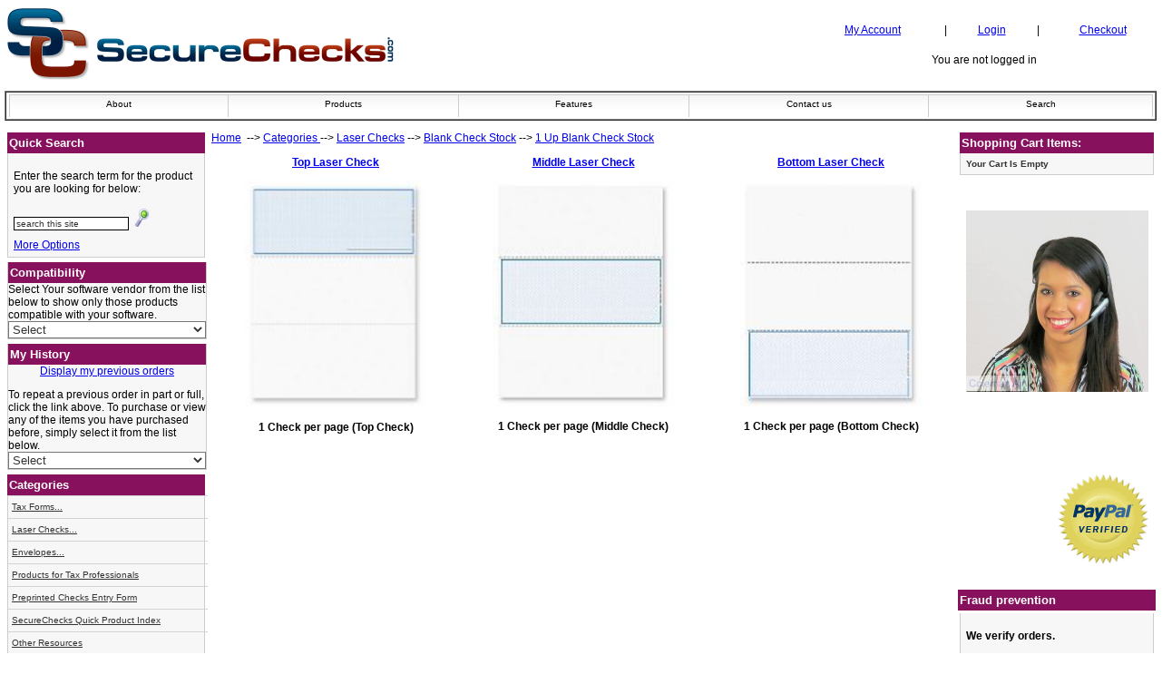

--- FILE ---
content_type: text/html
request_url: https://securechecks.com/vp_asp/scripts/shopdisplaycategories.asp?id=24&cat=1+Up+Blank+Check+Stock
body_size: 43643
content:
<!DOCTYPE HTML PUBLIC "-//W3C//DTD HTML 4.01 Transitional//EN"
"http://www.w3.org/TR/html4/loose.dtd">
<html>
<head>
<meta http-equiv="Content-Type" content="text/html; charset=iso-8859-1">
<title>
Secure Checks 1 Up Blank Check Stock -- Order Checks Online, Quickbooks Checks, Quicken Checks, Peachtree Checks, Computer Checks, buy Business Checks, Laser Checks, Blank Checks, buy Quick Books Checks
</title>
<meta name="description" content="1 Check per page.Top, Middle and Bottom formats in various styles and colors .. Buy laser checks for quickbooks, peachtree etc. Compare and save on laser checks, blank checks and preprinted laser check stock. We also carry tax forms and payroll software.">
<meta name="keywords" content="1 Up Blank Check Stock SecureChecks.com, blank checks, laser checks, printer laser checks, preprinted laser checks, buy Quickbooks Checks, order Quickbooks Voucher Check, Quicken Checks, Peachtree Checks, Computer checks, Voucher Checks, Business Checks, order checks online, laser check stock, laser business checks, computer checks, blank check stock">
<meta name="rating" content="General">
<meta name="revisit-after" content="1 Week">
<!-- CEA -->
<SCRIPT language="JavaScript" type="text/javascript" src="/CCSWeb.js"></SCRIPT>
<script language="javascript" src="vs350.js"></script>
<script language="JavaScript" type="text/JavaScript">

function clearfield(){
if (document.form3.keyword.value == "search this site")
	document.form3.keyword.value = "";
}
</script>


<link href="stylesheets/SecureChecks.css" rel="stylesheet" type="text/css">
<!-- Comodo Trust Logo - Script Source link -->
<script type="text/javascript">
//<![CDATA[
//var tlJsHost = ((window.location.protocol == "https:") ? "https://secure.comodo.com/" : "http://www.trustlogo.com/");  disabled 02/16/18 was slowing site loads dramatically
//document.write(unescape("%3Cscript src='" + tlJsHost + "trustlogo/javascript/trustlogo.js' type='text/javascript'%3E%3C/script%3E"));
//]]>
</script>
</head>


<body topmargin="0" leftmargin="0" marginwidth="0" marginheight="0">

<table width="100%" border="0" align="center" cellpadding="5" cellspacing="0">
	<tr>
		<td>
			<table width="100%" border="0" cellspacing="0" cellpadding="0" background="Images/header/SecureChecksLogoWebBannerExtension.gif">
				<tr>
					<!-- VP-ASP 6.09 - Added in ID element so that menu can be dynicamlly sized based on height of this element -->
					<!-- Logo IMG tag below MUST include HEIGHT and ID='logo' for horizontal javascript menu to work properly-->
					<td width="70%" valign = 'top'><img src="images/header/SecureChecksLogoWebBanner.gif" height="85" id="logo"></td>
					<!-- <br><h2>Notice: Our 800 number is currently down.  All other phone lines are working. Please call (325-625-5419) or email if you need assistance.</h2>-->
					<!-- CEA - Don't want mini cart on check out page, their session variables have been deleted due to change to secure site.-->
					
					<td align="left">
						<table width="100%"  border="0" cellspacing="0" cellpadding="5">
							<tr>
								<td align="center" nowrap><a href="shopcustadmin.asp">My Account</a></td>
								<td align="center">|</td>
								<td align="center">
									
		<a href="shopcustadminlogin.asp" class="small-black-text">Login</a>
	
								</td>
								<td align="center">|</td>
								<td align="center"><a href="shopaddtocart.asp"> Checkout </a> </td>
							</tr>
						</table>
						<br>
						<center>
							You are not logged in
						</center>
					</td>
					
				</tr>
			</table>
		</td>
	</tr>


	<!--START TOP MENU BAND -->
	<tr>
		<td>
			<table width="100%"  border="1" cellspacing="0" cellpadding="0">
				<tr>
					<td>
												<!-- InHoronavbar.html -->
						<table width="100%" border='0' cellspacing='0' cellpadding='1' class='xtopcell'>
							<tr>
								<td>
									<table border='0' width="100%" cellspacing='1' cellpadding='0' class='xcellborder' align='left'>
										<tr>
											<td >
												<table class='navbarbg' border='0' width="100%" cellspacing='0' cellpadding='0' >
													<tr>
														<!--
														<td class='navbarbg' align='center' width='1%' height='6' nowrap>
															<table width="100%" border="0" cellspacing="0" cellpadding="0">
																<tr>
																	<td width="1" align="center" nowrap> <img src="images/misc/shim.gif" width="1" height="1" border="0" name="image0image"  align="absmiddle"> </td>
																	<td class="navbarbg" width="100%" align="center" nowrap><a href="/" target="_self" onmouseover="p7_snap('image0image','dropdown0',0,12);mm_displaystatusmsg(' Home ');p7_autolayers(0,'closertop','dropdown0','closer'); return document.mm_returnvalue" onmouseout="mm_displaystatusmsg('');return document.mm_returnvalue"> Home </a></td>
																</tr>
															</table>
														</td>
														-->
														<td class='navbarbg' align='center' width='1%' height='6' nowrap>
															<table width="100%" border="0" cellspacing="0" cellpadding="0">
																<tr>
																	<td width="1" align="center" nowrap> <img src="images/misc/shim.gif" width="1" height="1" border="0" name="image1image"  align="absmiddle"> </td>
																	<td class="navbarbg" width="100%" align="center" nowrap><a href="shopcontent.asp?type=Aboutus" target="_self" onmouseover="p7_snap('image1image','dropdown1',0,12);mm_displaystatusmsg('About');p7_autolayers(0,'closertop','dropdown1','closer'); return document.mm_returnvalue" onmouseout="mm_displaystatusmsg('');return document.mm_returnvalue">About</a></td>
																</tr>
															</table>
														</td>
														<td class='navbarbg' align='center' width='1%' height='6' nowrap>
															<table width="100%" border="0" cellspacing="0" cellpadding="0">
																<tr>
																	<td width="1" align="center" nowrap> <img src="images/misc/shim.gif" width="1" height="1" border="0" name="image2image"  align="absmiddle"> </td>
																	<td class="navbarbg" width="100%" align="center" nowrap><a href="shopdisplaycategories.asp" target="_self" onmouseover="p7_snap('image2image','dropdown2',0,12);mm_displaystatusmsg('Products');p7_autolayers(0,'closertop','dropdown2','closer'); return document.mm_returnvalue" onmouseout="mm_displaystatusmsg('');return document.mm_returnvalue">Products</a></td>
																</tr>
															</table>
														</td>
														
														<td class='navbarbg' align='center' width='1%' height='6' nowrap>
															<table width="100%" border="0" cellspacing="0" cellpadding="0">
																<tr>
																	<td width="1" align="center" nowrap> <img src="images/misc/shim.gif" width="1" height="1" border="0" name="image3image"  align="absmiddle"> </td>
																	<td class="navbarbg" width="100%" align="center" nowrap><a href="shopcontent.asp?type=features" target="_self" onmouseover="p7_snap('image3image','dropdown3',0,12);mm_displaystatusmsg('Features ');p7_autolayers(0,'closertop','dropdown3','closer'); return document.mm_returnvalue" onmouseout="mm_displaystatusmsg('');return document.mm_returnvalue">Features </a></td>
																</tr>
															</table>
														</td>
														
														<td class='navbarbg' align='center' width='1%' height='6' nowrap>
															<table width="100%" border="0" cellspacing="0" cellpadding="0">
																<tr>
																	<td width="1" align="center" nowrap> <img src="images/misc/shim.gif" width="1" height="1" border="0" name="image4image"  align="absmiddle"> </td>
																	<td class="navbarbg" width="100%" align="center" nowrap><a href="shopcustcontact.asp" target="_self" onmouseover="p7_snap('image4image','dropdown4',0,12);mm_displaystatusmsg('Contact us');p7_autolayers(0,'closertop','dropdown4','closer'); return document.mm_returnvalue" onmouseout="mm_displaystatusmsg('');return document.mm_returnvalue">Contact us</a></td>
																</tr>
															</table>
														</td>
														<td class='navbarbg' align='center' width='1%' height='6' nowrap>
															<table width="100%" border="0" cellspacing="0" cellpadding="0">
																<tr>
																	<td width="1" align="center" nowrap> <img src="images/misc/shim.gif" width="1" height="1" border="0" name="image5image"  align="absmiddle"> </td>
																	<td class="navbarbg" width="100%" align="center" nowrap><a href="shopsearch.asp" target="_self" onmouseover="p7_snap('image5image','dropdown5',0,12);mm_displaystatusmsg(' Search ');p7_autolayers(0,'closertop','dropdown5','closer'); return document.mm_returnvalue" onmouseout="mm_displaystatusmsg('');return document.mm_returnvalue"> Search </a></td>
																</tr>
															</table>
														</td>
													</tr>
												</table>
											</td>
											<td style="width: 1px; background-color:#CCCCCC"></td>
										</tr>
									</table>
								</td>
							</tr>
						</table>
						<!-- OutHoronavbar.html -->
					</td>
				</tr>
			</table>
		</td>
	</tr>
	<!--END TOP MENU BAND -->
	<!--START OF MAIN TABLE BELOW HEADER -->
	<tr>
		<td>
			<table width="100%" border="0" cellspacing="0" cellpadding="0">
				<tr>
					<td valign="top">
						<!--START OF LEFT MENU BAR -->
						<table width="218"  border="0" cellspacing="1" cellpadding="2">
							<!--START OF SEARCH BOX-->
							<tr>
								<td>
									<table width="218"  border="0" cellspacing="0" cellpadding="0">
										<tr>
											<td class=menuhdr>Quick  Search </td>
										</tr>
										<tr>
											<td>
												<table width="100%"  border="0" cellspacing="3" cellpadding="3" class="dashed">
													<tr>
														<td>
															<p>Enter the search term for the product you are looking for below:</p>
															<form method="POST" action="shopsearch.asp?search=Yes" id="form3" name="form3">
																<input class="searchfield" type="text"  name="keyword" size="19" style="width:100" value="search this site" onClick="clearfield()">
																<input name="b1" type="image" src="images/header/lh_search.jpg" align="bottom" border="0">
															</form>
														</td>
													</tr>
													<tr>
														<td><a href="shopsearch.asp">More Options</a></td>
													</tr>
												</table>
											</td>
										</tr>
									</table>
								</td>
							</tr>
							<!--END OF SEARCH BOX-->
							<!--START OF COMPATIBILITY BOX-->
							<tr>
								<td valign="top">
									<table width="218"  border="0" cellspacing="0" cellpadding="0" class="dashed">
										<tr>
											<td class=menuhdr>Compatibility</td>
										</tr>
										<tr>
											<td>Select Your software vendor from the list below to show only those products compatible with your software.</td>
										</tr>
										<tr>
											<td>
												<form method="POST" action="" id="form4" name="Compatibility">
													<select STYLE= "width: 218px" class='txtfielddropdown' name='Vendors' onChange= "SubmitForm('Compatibility','shopsearch.asp?Search=ByVendor')"><option Selected> Select</option><option>1040 by ATX</option><option>1099 Convey</option><option>1099 Express</option><option>1099 Pro Enterprise</option><option>1099 Pro Professional</option><option>1099-ETC (AMS)</option><option>123Pet Software (CMJ Designs)</option><option>Abra</option><option>ABS Systems</option><option>Account Ability</option><option>AccountEdge</option><option>Accountix</option><option>Accountmate</option><option>ACCPAC -  Advantage</option><option>ACCPAC - ProSeries</option><option>ACCPAC - Simply Accounting</option><option>ACCPAC - Vision Point</option><option>ACCPAC- Exec Series</option><option>ACCPAC Plus 5.1</option><option>Accufund</option><option>AcuPrint</option><option>ADP</option><option>Advantage (AMSI)</option><option>Aldebaron Inc (Sympaq)</option><option>AME Software</option><option>American Contractor</option><option>AMSI eFinancials</option><option>AMSI eFinancials (AMSI)</option><option>Answers on Demand - Elite</option><option>Answers on Demand - Resort</option><option>App Factory - Momenturn</option><option>Axcent</option><option>Axium - Ajera</option><option>Axium - Protrax</option><option>Balance Consulting</option><option>Bass Software</option><option>Best Books</option><option>Blackbaud</option><option>Boyd Software Co Inc</option><option>BPA - Business Professional As</option><option>BPI Accounting II</option><option>BRICS</option><option>BudgeTrac</option><option>BuildSoft</option><option>Burton Software Company Inc</option><option>Business Works</option><option>BusinessVision</option><option>Callipay</option><option>Cane Garden Bay</option><option>CAPS/2020</option><option>CBS Software</option><option>CCH (ProSystem fx)</option><option>CCS Software</option><option>Certiflex Dimension</option><option>CFS</option><option>Champion</option><option>Check Launch</option><option>Check Magic</option><option>Checkmark Software Inc.</option><option>Cheque-Mate Intl - Insta-Pay</option><option>Christensen Computer Co</option><option>Church Management</option><option>Client Ledger System</option><option>Club Systems</option><option>CMI Software</option><option>Coats</option><option>Columbusoft</option><option>Comet Consturction</option><option>Compeat</option><option>Competition Software</option><option>Comprehensive Micro Sys</option><option>ComputerEase</option><option>Concepts Dynamic</option><option>Construction Partner</option><option>Continental Business Sys</option><option>Cougar Mountain Software</option><option>Countryside</option><option>CPA Accounting</option><option>Create-A-Check</option><option>Creative Solutions Inc</option><option>CrossTech Systems</option><option>CYMA Systems Inc</option><option>DacEasy</option><option>Darwin (Thinkware Corp)</option><option>DATAIR</option><option>Datasmith</option><option>DaySmart (CMJ Designs)</option><option>DBA</option><option>DDI For Professionals</option><option>Decisions Inc</option><option>Deltek</option><option>Dillner</option><option>Drake</option><option>DSI</option><option>Easy Accounting</option><option>Easy Payroll Plus</option><option>EasyACCT</option><option>EG Systems</option><option>ElectroFile W2 & 1099</option><option>Encore (Payroll Assoc)</option><option>ExacTax</option><option>Execupay</option><option>Executive Data Systems</option><option>Expert Sft-Check Writer</option><option>Expert Sft-Money Manager</option><option>Explorer Software</option><option>Famous Software</option><option>FAST Management</option><option>FFS Enterprise</option><option>Fiducial</option><option>FM2000</option><option>FM2004</option><option>Franklen</option><option>FUND E-Z</option><option>FX (AMSI)</option><option>GBS, Inc.</option><option>Great Plains - 6.1 - 9.0</option><option>Great Plains Dyn 2, 3 & 4</option><option>Great Plains Profit for Win</option><option>Great Tax</option><option>GreatAmerican-MoneyMatter</option><option>GreatAmerican-One Write</option><option>Howell Associates</option><option>Icommander</option><option>Infor (MAPICS)</option><option>Information Returns Inc</option><option>Intacct</option><option>Interactive Financial Sol</option><option>Intuit</option><option>Intuit Master Builder</option><option>JAT - Printview Plus</option><option>Juris</option><option>Juris Classic</option><option>K & S Software Svcs</option><option>Kintera Fundware</option><option>KSI Payroll</option><option>Lacerte</option><option>Landtech Services</option><option>Legal Systems</option><option>Levi Ray & Shoup Inc</option><option>Libra Legal Systems</option><option>Lttax</option><option>LUCIS</option><option>Made2Manage Systems</option><option>Manatron</option><option>Manchester</option><option>Mangrove - HR20</option><option>MAS 200</option><option>MAS 500</option><option>MAS 90</option><option>Mastery Support</option><option>MBA</option><option>MECA-Checkwrite Plus</option><option>MECA-MYM 10-12</option><option>MECA-MYM 1-7Mac 1-5Apple</option><option>MECA-MYM 3-9 IBM</option><option>MECA-MYM Windows</option><option>Medlin Accounting</option><option>Micro Vane</option><option>Micronetics</option><option>Microsoft Dynamics GP</option><option>MicroTel Payroll</option><option>Midas Systems Corp</option><option>Millennium Payroll</option><option>MIMICS, Inc</option><option>MITC</option><option>Money Counts 6.0-8.0</option><option>Money Counts for Windows</option><option>MS Money</option><option>Multi Financial Svc Co Inc</option><option>MYOB Accounting Ver 5-7</option><option>MYOB Plus</option><option>Navision</option><option>Netledger-Account Pro</option><option>Netledger-NetSuite</option><option>Newport Wave</option><option>Niakwa International</option><option>nP Systems-ATF Payroll</option><option>Oil & Gas Systems</option><option>Omni</option><option>One-Write Plus</option><option>Open Systems-OSAS</option><option>Open Systems-TRAVERSE</option><option>Optimal Solutions</option><option>Orchid Medical Spa Software</option><option>Padgett Business Svcs</option><option>Parish Data Systems</option><option>Paychoice (Payroll Assoc)</option><option>Paycor for Windows</option><option>Pay-e</option><option>PayKwik (Datapak)</option><option>Payroll Compan (DOS)</option><option>Payroll Compan (Win)</option><option>Payroll Mate 2006</option><option>PC Mars</option><option>PDMA (LifePRO)</option><option>PDP Tax Service</option><option>Peachtree - Ver 2002-2006</option><option>Peachtree - Ver 2-9</option><option>Peachtree Accounting</option><option>Peachtree Complete V5-10/2007</option><option>Peachtree First Acctg</option><option>Peachtree One Write Plus</option><option>Peachtree Premium</option><option>Pensoft</option><option>PeopleSoft</option><option>Perfect Account</option><option>Phoenix Phive - 1099 Pack</option><option>Phoenix Phive - Industrial</option><option>Phoenix Phive - Payroll</option><option>Plenary Systems</option><option>Plus Software</option><option>Plus& Minus (Keystone)</option><option>PMAS</option><option>Pro Tym Systems</option><option>ProCheck Plus</option><option>Professional Design</option><option>Proficient Computing Solutions</option><option>ProSystem fx WriteUp</option><option>Quickbooks</option><option>Quickbooks Online Edition</option><option>Quicken</option><option>Quintessential School Systems</option><option>RealWorld Ver 6.0 - 6.5</option><option>RealWorld Ver 7.0 - 8.5</option><option>Red River Software</option><option>Red Wing Software</option><option>Reems Creek Software</option><option>Relius Government Forms</option><option>RH+</option><option>Robert Heron (DOS)</option><option>Roughneck</option><option>S & S Programming</option><option>Sage Compliance Systems</option><option>Sage Master Builder</option><option>Salon Iris (CMJ Designs)</option><option>Saxon Tax</option><option>SBM (Small Bus Manager)</option><option>SBT</option><option>SCS/Compute</option><option>Semaphore</option><option>Shelby Systems Inc</option><option>Signature (AMSI)</option><option>Simply Money</option><option>Skyline</option><option>Skyward</option><option>Skyward - Character</option><option>Softpro</option><option>Software Business Systems</option><option>Software Control</option><option>Solomon - All Versions</option><option>Solomon Ver 8</option><option>Solomon Ver III</option><option>Solomon Ver IV-VI</option><option>Source One</option><option>SouthWare</option><option>Spokane - Magfiler</option><option>Springbrook</option><option>StarBuilder (AMSI)</option><option>State of the Art-Bus Work</option><option>State of the Art-MAS 90</option><option>STIFinancial</option><option>Summit</option><option>SYMPAQ</option><option>SYSPRO</option><option>Taasc Force</option><option>Tabs3 (Software Technology)</option><option>Tax Acctg Sys - W2/1099 Filer</option><option>Tax/Pack W2/1099</option><option>Taxware Systems Inc</option><option>TaxWise</option><option>TaxWorks</option><option>TCM (AMSI)</option><option>TempWorks</option><option>Timberline</option><option>Time+Plus</option><option>TKO Systems</option><option>Total HR (AMSI)</option><option>Townley & Associates</option><option>Trans Micro</option><option>Trans*Eaz</option><option>TravCom</option><option>TruckersHelper</option><option>UBCC - Unified Payroll</option><option>Ultimate (Ultipro)</option><option>Ultra Tax (Creative Solutions)</option><option>Ultra-Staff Back Office</option><option>United Data Systems</option><option>Unlimited School</option><option>Utilit-e Insight</option><option>Vermont Information Processing</option><option>Versa Check - Corporate</option><option>Versa Check - Gold</option><option>Versa Check - Platinum</option><option>Versa Check - Silver</option><option>Versa Check - Silver Exp</option><option>Visual Accounting For MAC</option><option>W2 Express</option><option>W2 Pro</option><option>Wellspring</option><option>Wind2</option><option>WinFiler</option><option>WinFlex One</option><option>WinJewel</option><option>WolfePak Software Inc</option><option>Yardi Systems - Enterprise</option><option>Yardi Systems - Payroll</option><option>Yardi Systems - Premier</option><option>Yardi Systems - Windows</option><option>Yardi Systems - Windows Prof</option><option>ZLC Software</option><option>Zpay - PayWindow</option></select>
												</form>
											</td>
										</tr>
									</table>
								</td>
							</tr>
							<!--END OF COMPATIBILITY BOX-->
							<!--Start OF My History BOX-->
							<tr>
								<td valign="top">
									<table width="218"  border="0" cellspacing="0" cellpadding="0" class="dashed">
										<tr>
											<td class=menuhdr>My History</td>
										</tr>
										<tr>
											<td align="center" valign="bottom"><a href="shopstatus.asp">Display my previous orders</a>
												<p>
											</td>
										</tr>
										<tr>
											<td>To repeat a previous order in part or full, click the link above. To purchase or view any of the items you have purchased before, simply select it from the list below.</td>
										</tr>
										<tr>
											<td>
												<form method="POST" action="" id="form5" name="PreviousOrders">
													<select STYLE= "width: 218px" class='txtfielddropdown' name='ID' onChange= "SubmitForm('PreviousOrders','shopexd.asp?bc=no')"><option Selected> Select</option></select>
												</form>
											</td>
										</tr>
									</table>
								</td>
							</tr>
							<!--END OF My History BOX-->
							<!--START OF CATEGORY BOX-->
							<tr>
								<td>
									<table width="218" border="0" cellspacing="0" cellpadding="0">
										<tr>
											<td class=menuhdr> Categories </td>
										</tr>
										<tr>
											<td>
												<table width="100%"  border="0" cellspacing="0" cellpadding="0" class="dashed">
													<tr>
														<td>
															<table border=0 cellpadding=0 cellspacing=0 width="100%">
		  <tr valign='top'>
			<td class=leftmenumain>
		<a HREF="shopdisplaycategories.asp?id=2&amp;cat=Tax+Forms">Tax Forms...</a>
			</td>
		  </tr>
		
		  <tr valign='top'>
			<td class=leftmenumain>
		<a HREF="shopdisplaycategories.asp?id=3&amp;cat=Laser+Checks">Laser Checks...</a>
			</td>
		  </tr>
		
		  <tr valign='top'>
			<td class=leftmenumain>
		<a HREF="shopdisplaycategories.asp?id=16&amp;cat=Envelopes">Envelopes...</a>
			</td>
		  </tr>
		
		  <tr valign='top'>
			<td class=leftmenumain>
		<a HREF="shopdisplayproducts.asp?id=23&amp;cat=Products+for+Tax+Professionals">Products for Tax Professionals</a>
			</td>
		  </tr>
		

	<tr valign='top'>
		<td class=leftmenumain>
			<a href="shoppreprinted.asp?rec_id=0">Preprinted Checks Entry Form</a>
		</td>
	</tr>


	<tr valign='top'>
		<td class=leftmenumain>
			<a href="static/s_index.htm">SecureChecks Quick Product Index</a>
		</td>
	</tr>



	<tr valign='top'>
		<td class=leftmenumain>
			<a href="http://forums.ccssoftware.com/wz/forum/default.asp">Other Resources</a>
		</td>
	</tr>


	



	</table>
	
														</td>
													</tr>
												</table>
											</td>
										</tr>
									</table>
								</td>
							</tr>
							<!--END OF CATEGORY BOX-->
							<!--START OF TOPSELLERS BOX-->
							<tr>
								<td>
									<table width="218"  border="0" cellspacing="0" cellpadding="0">
										<tr>
											<td class=menuhdr>Top Sellers</td>
										</tr>
										<tr>
											<td>
												<table width="100%"  border="0" cellspacing="0" cellpadding="0" class="dashed">
													<tr>
														<td>
															<table border=0 cellpadding=0 cellspacing=0 width="100%"><tr><td class="leftmenumain"><a HREF="shopexd.asp?id=200&bc=no">Preprinted Laser, Multipurpose Top, Quickbooks format - With Lines</a></td></tr><tr><td class="leftmenumain"><a HREF="shopexd.asp?id=37&bc=no">Preprinted Laser, Multipurpose Top, Quickbooks format - Unlined</a></td></tr><tr><td class="leftmenumain"><a HREF="shopexd.asp?id=373&bc=no">Blank 1-up Top Herringbone Laser Check</a></td></tr><tr><td class="leftmenumain"><a HREF="shopexd.asp?id=63&bc=no">Envelope - 1099MISC/1099R/1099DIV/1099B 2Up Double Window</a></td></tr><tr><td class="leftmenumain"><a HREF="shopexd.asp?id=57&bc=no">Envelope - Dble Window 3 11/16 x 8 7/8 QB</a></td></tr>
</table>

														</td>
													</tr>
													<tr>
														<td><a href='shopdisplayproducts.asp?ShowAll=YES&sppp=9999'>List All products</a></td>
													</tr>
													<tr>
														<td><a href='shoprssfeed.asp?GoogleProducts=true'>RSS Feed</a></td>
													</tr>
												</table>
											</td>
										</tr>
									</table>
								</td>
							</tr>
							<!--END OF TOPSELLERS BOX-->
							<!--START OF AFFIILATES BOX-->
							<tr>
								<td>
									<table width="218"  border="0" cellspacing="0" cellpadding="0">
										<tr>
											<td class=menuhdr>Affiliate Program</td>
										</tr>
										<tr>
											<td>
												<table width="100%"  border="0" cellspacing="0" cellpadding="0" class="dashed">
													<tr>
														<td>
															<table border=0 cellpadding=0 cellspacing=0 width="100%"><tr><td class="leftmenumain"><a HREF='ShopaffLogin.asp?'>Affilate Login</a></td></tr><tr><td class="leftmenumain"><a HREF='ShopaffRegister.asp?Action=info'>Affilate Information</a></td><tr><tr><td class="leftmenumain"><a HREF='Shopaffadmin.asp?'>Affilate Services</a></td><tr></table>
														</td>
													</tr>
												</table>
											</td>
										</tr>
									</table>
								</td>
							</tr>
							<!--END OF AFFILIATES BOX-->
						
						</table>
					</td>			
					<!--END OF LEFT MENU BAR -->
					
					
					
					<!--START MAIN CONTENT CELL -->
					<td valign="top" width="100%">
						<table width="100%" border="0" cellspacing="0" cellpadding="2">
							<tr>
								<td width="100%" height="20" align="center">
									
									<!-- END SHOPPAGE_HEADER.HTM -->
									
												
										<div align='left' class=breadcrumb><a href='/'>Home</a>&nbsp; --> <a HREF="shopdisplaycategories.asp"> Categories </a> --> <a HREF="shopdisplaycategories.asp?id=3&amp;cat=Laser+Checks">Laser Checks</a> --> <a HREF="shopdisplaycategories.asp?id=13&amp;cat=Blank+Check+Stock">Blank Check Stock</a> --> <a HREF="shopdisplaycategories.asp?id=24&amp;cat=1+Up+Blank+Check+Stock">1 Up Blank Check Stock</a></div><table border=0 cellpadding=0 width='100%' cellspacing=1 bordercolor='#666666' align=center><TR bgColor='#FFFFFF'><TD valign=top align=center><p align=center><b><font face='tahoma,arial,verdana'><a HREF="shopdisplayproducts.asp?id=29&amp;cat=Top+Laser+Check">Top Laser Check</a>
<p align="center">
<a href="shopdisplayproducts.asp?id=29&cat=Top+Laser+Check"><img border="0"    src="./images/L8050114_small.jpg" width = "200"></a>
<p align=center><font face='tahoma,arial,verdana'>1 Check per page (Top Check)</font></p></font></b></p></td><TD valign=top align=center><p align=center><b><font face='tahoma,arial,verdana'><a HREF="shopdisplayproducts.asp?id=30&amp;cat=Middle+Laser+Check">Middle Laser Check</a>
<p align="center">
<a href="shopdisplayproducts.asp?id=30&cat=Middle+Laser+Check"><img border="0"    src="./images/LSRBLNK14_Small.jpg" width = "200"></a>
<p align=center><font face='tahoma,arial,verdana'>1 Check per page (Middle Check)</font></p></font></b></p></td><TD valign=top align=center><p align=center><b><font face='tahoma,arial,verdana'><a HREF="shopdisplayproducts.asp?id=31&amp;cat=Bottom+Laser+Check">Bottom Laser Check</a>
<p align="center">
<a href="shopdisplayproducts.asp?id=31&cat=Bottom+Laser+Check"><img border="0"    src="./images/L8050314_small.jpg" width = "200"></a>
<p align=center><font face='tahoma,arial,verdana'>1 Check per page (Bottom Check)</font></p></font></b></p></td></tr></center></table><!-- START SHOPPAGE_TRAILER.HTM -->						
				<br>
			</td>
          </tr>
        </table></td>
        <td valign="top"><table width="156"  border="0" cellspacing="1" cellpadding="2" align="right">

		

		<!--START MINI CART-->
          <tr>
            <td><table width="100%"  border="0" cellspacing="0" cellpadding="0">
              <tr>
                <td class=menuhdr>Shopping Cart Items: </td>
              </tr>
              <tr>
                <td><table width="100%"  border="0" cellspacing="3" cellpadding="3" class="dashed">
                    <tr>
                      <td class="cartminilinks">Your Cart Is Empty</td>
                    </tr>
                </table></td>
              </tr>
            </table></td>
          </tr>
		  <!--END MINI CART-->


		  
			 <!-- Begin Support Image -->
		  <tr>
            <td><br><table width="100%"  border="0" cellspacing="0" cellpadding="0">
         
              <tr>
                <td><br><table width="100%"  border="0" cellspacing="3" cellpadding="3">
                    <tr>
                      <td align="right"><a href="shopcustcontact.asp"><img src="./images/colemanair/m/IMG_0544_WhiteBackground.jpg" border="0" height="200" alt="Support"></a></td>
                    </tr>

                </table></td>
              </tr>
            </table></td>
          </tr>
		  <!-- End Support -->

	

			




		  	<!--START LOW PRICE GUARANTEE 
			  <tr>
				<td><table width="100%"  border="0" cellspacing="0" cellpadding="0">
				  <tr>
					<td class=menuhdr>Your Guarantee</td>
				  </tr>
				  <tr>
					<td><table width="100%"  border="0" cellspacing="3" cellpadding="3" class="dashed">
						<tr>
						  <td align="center"><a href="LowPriceGuarantee.htm" target = "_blank"><img src="./images/LowPrice.gif"></a></td>
						</tr>
					</table></td>
				  </tr>
				</table></td>
			  </tr>
			  END LOW PRICE GUARANTEE -->
  
			 



		  <!-- BEGIN Comodo Site Seal Code for SecureChecks.com  -->
		
		  <tr>
            <td><br><table width="100%"  border="0" cellspacing="0" cellpadding="0">
         
              <tr>
                <td><br><table width="100%"  border="0" cellspacing="3" cellpadding="3">
                    <tr>
                      <td align="right"><script language="JavaScript" type="text/javascript">TrustLogo("https://www.securechecks.com/vp_asp/Scripts/Images/comodo_secure_113x59_white.png", "SC5", "none");</script></td>
                    </tr>
                </table></td>
              </tr>
            </table></td>
          </tr>
		  <!-- END Comodo Site Seal Code -->



		  	


		  <!-- Begin Official PayPal Seal -->
		  <tr>
            <td><br><table width="100%"  border="0" cellspacing="0" cellpadding="0">
         
              <tr>
                <td><br><table width="100%"  border="0" cellspacing="3" cellpadding="3">
                    <tr>
                      <td align="right"><img src="/vp_asp/scripts/images/PayPalverification_seal.gif" border="0" alt="Official PayPal Seal"></td>
                    </tr>
                </table></td>
              </tr>
            </table></td>
          </tr>
		  <!-- End Official PayPal Seal -->



		  <!-- We verify orders! -->
		  <tr>
				<td >&nbsp;</td>
		  </tr>
		  <tr>
				
				<td class="menuhdr">Fraud prevention</td>
		  </tr>
			
			<tr>
				<td>
					<table class="dashed" border="0" cellpadding="3" cellspacing="3" width="100%">
						<tr>
							<td height="33">
								<p><strong>We verify orders.</strong></p>
							</td>
						</tr>
						<tr>
							<td>
								<p>In addition to standard credit card verification procedures which insure the credit card is not stolen, we also verify the computer IP address, phone numbers, etc., to ensure the person placing the order is not doing so for fraudulent purposes. We work with all applicable agencies to prevent and/or report fraudulent or suspicious activity.</p>
							</td>
						</tr>
					</table>
				</td>
			</tr>
			
	

		

		  <!--START CURRENCY-->

		  <!--REMOVED - CEA 10/11/06

          <tr>
            <td><table width="100%"  border="0" cellspacing="0" cellpadding="0">
              <tr>
                <td class=menuhdr>Currency</td>
              </tr>
              <tr>
                <td><table width="100%"  border="0" cellspacing="3" cellpadding="3" class="dashed">
                    <tr>
                      <td><p align="center"><a href="shopcurrency.asp">Change Currency</a>
					  <p align="center"><a href="shopcurrency.asp"><img src="images/currency/usa.jpg" border="0"></a></P>
                        <p align="center">Chosen Currency<BR>
                        American Dollar</P></td>
                    </tr>
                </table></td>
              </tr>
            </table></td>
          </tr>
		  
-->
		
		<!--END CURRENCY-->
		
		
		<!-- START LANGUAGE-->
		<!-- REMOVED - CEA 10/11/06
		<tr>
            <td><table width="100%"  border="0" cellspacing="0" cellpadding="0">
              <tr>
                <td class=menuhdr>Language</td>
              </tr>
              <tr>
                <td valign="top"><table width="100%"  border="0" cellspacing="3" cellpadding="3" class="dashed">
                    <tr>
                      <td align="center"><p>Select the language to display the site in:</p>
                      
<form name='langForm'>
<select name="menu" onChange = "self.location = document.langForm.menu[document.langForm.menu.selectedIndex].value;" style="color: #000000; font-size: 8 pt; font-family: Verdana" size="1">
<option value='shoplanguageset.asp?LG=English&id=24&cat=1+Up+Blank+Check+Stock' Selected>English</option>
</select></form></td>
                    </tr>
                </table></td>
              </tr>
            </table></td>
          </tr>

-->
		  <!--END LANGUAGE-->
		  <!--START INFORMATION-->

			<!--REMOVED - CEA 10/12/06

          <tr>
            <td><table width="100%"  border="0" cellspacing="0" cellpadding="0">
              <tr>
                <td class=menuhdr>Information</td>
              </tr>
              <tr>
                <td><table width="100%"  border="0" cellspacing="0" cellpadding="0" class="dashed">
                    <tr>
                      <td><table border=0 cellpadding=0 cellspacing=0 width="100%">
  <tr>
    <td class=leftmenumain><a href="shopcontent.asp?type=shipping">Shipping & Returns</a></td>
  </tr>
  <tr>
    <td class=leftmenumain><a href="shopcontent.asp?type=terms">Terms & Conditions</a></td>
  </tr>
  <tr>
    <td class=leftmenumain><a href="shopcontent.asp?type=privacy">Privacy</a></td>
  </tr>
  <tr>
    <td class=leftmenumain><a href="shopcustcontact.asp">Contact us</a> </td>
  </tr>
</table>
</td>
                    </tr>
                </table></td>
              </tr>
            </table></td>
          </tr>

-->


		  <!--END INFORMATION-->

		  <!--START MARKETING TOOLS-->
		  <!--REMOVED - CEA 10/11/06
		  
		  <tr>
            <td><table width="100%"  border="0" cellspacing="0" cellpadding="0">
              <tr>
                <td class=menuhdr>Marketing Tools</td>
              </tr>
              <tr>
                <td><table width="100%"  border="0" cellspacing="0" cellpadding="0" class="dashed">
                    <tr>
                      <td><table border=0 cellpadding=0 cellspacing=0 width="100%">
  <tr>
    <td class=leftmenumain><a href="shopaffadmin.asp">Affiliate</a></td>
  </tr>
  <tr>
    <td class=leftmenumain><a href="shopgift.asp">Gift Certificate</a></td>
  </tr>
  <tr>
    <td class=leftmenumain><a href="shopcustadmincoupon.asp">Coupons</a> </td>
  </tr>
</table>
</td>
                    </tr>
                </table></td>
              </tr>
            </table></td>
          </tr>

-->


		<!--END MARKETING TOOLS-->
        
		
		</table></td>
      </tr>
    </table></td>
  </tr>

  

       
	   
<tr><td></td></tr>                         
  

	<tr><td align="center">
  
		 
  
  
  <strong>Have Questions? -- Please call us at 1-800-577-4169</strong></td></tr>

  
  <!--<td align="center"><b>PHONE LINES ARE DOWN IN THE AREA - Please email if you need assistance.</b></td>-->
  <!--<tr><td align="center"><a href="http://forums.ccssoftware.com/wz/forum/default.asp">Click here to view or Join our Forum</a></td></tr>-->
    

  <tr><td align="center"><img src="/vp_asp/scripts/images/ccAll.gif" border="0"></td></tr>

  <tr><td align="center">

	Copyright 2010-2017 Secure Checks. All rights reserved.</td></tr>


</table>



  


<br><br><br>

<div align = 'center'> 
  <table width="676" border="0">
    <tr> 
      <td align='left'> 
        <p align="center"><b>&nbsp; How do I select the right blank laser check 
          stock to work with my software? </b></p>
        <p>The first thing to consider is the number of checks your software prints 
          on a single page.</p>
        <p> The second thing to know is the size of the check stock needed, 8 
          ½" x 11" page or an 8 ½" x 14" page.</p>
        <p>The next decision is, where do the laser checks need to be positioned 
          on the page.</p>
        <blockquote> 
          <p>If you will be using software that prints <a href="shopdisplaycategories.asp?id=24&amp;cat=1+Up+Blank+Check+Stock">one 
            check on the page</a>, should the check be in the <a href="shopdisplayproducts.asp?id=29&amp;cat=Top+Laser+Check">top</a>, 
            <a href="shopdisplayproducts.asp?id=30&amp;cat=Middle+Laser+Check">center</a> 
            or <a href="shopdisplayproducts.asp?id=31&amp;cat=Bottom+Laser+Check">bottom 
            position</a>? </p>
          <p>If you will be using software that prints <a href="shopdisplayproducts.asp?id=25&amp;cat=2+Up+Blank+Check+Stock">2 
            checks on the page</a>, determine if a check or a stub should be at 
            the top of the page.</p>
          <p> If your software can <a href="shopdisplayproducts.asp?id=26&amp;cat=3+Up+Blank+Check+Stock">print 
            3 checks on a single page</a>, you will need to know if they are business 
            sized checks or personal sized checks.</p>
          <p> If your software can <a href="shopdisplayproducts.asp?id=27&amp;cat=4+Up+Blank+Check+Stock">print 
            4 personal sized checks</a> on an 8 ½ x 11 page, order item # L8050814. 
          </p>
        </blockquote>
        <p>The next thing to verify is that the perforations on the page are correct 
          for your software. </p>
        <blockquote> 
          <p>The measurements listed on SecureChecks.com website are all measured 
            from the top of the page down to the perforation. For Example: If 
            the blank check stock says the perforations are at 3 ½, 7, 10 ½ then 
            the first perforation is 3 ½ inches down from the top of the page, 
            the 2nd perforation is 7 inches down from the top of the page, with 
            a 3rd perforation at 10 ½ inches down from the top of the page. </p>
        </blockquote>
        <p>The MICR line must be printed in a precise position on your blank laser 
          checks so that the bank can properly scan it. This means you need to 
          order blank laser checks with the correct perforations for your software. 
          If you do not already have a MICR ruler (to ensure your MICR line is 
          in the correct position) you can probably purchase one from the same 
          place that you purchased the MICR toner cartridge for your printer. 
        </p>
        <p> If you are printing on blank check stock your software program must 
          be able to print everything on the blank check, including the MICR line 
          (at the bottom of the page with the check number, routing number and 
          account number. Your printer must also have a MICR toner cartridge.</p>
        <p> <b>Secure Checks has a Compatibility drop down box on the left side 
          of the screens</b>, click there to see what checks might be listed for 
          your software. If you don't see the blank laser checks that you need 
          please call us for help at 800.577.4169. </p>
        <p> Secure Checks also sells <a href="shopdisplayproducts.asp?id=28&amp;cat=Presure+seal+checks">pressure 
          seal checks</a>, please call for assistance or a sample. </p>
        <p>Yes, we also carry preprinted checks for <a href="shoppreprinted.asp">Quickbooks</a>, 
          <a href="shoppreprinted.asp">Quicken</a>, <a href="shopPreprinted.asp?rec_id=-1&amp;catalogid=412">Peachtree</a> 
          and <a href="shopPreprinted.asp">many other software providers</a> that 
          use preprinted laser checks. </p>
        <p><b>If you are unsure which blank laser check stock is right for your 
          software, or if you would like a few samples please call us for assistance 
          at 800.577.4169</b>. </p>
        <p>&nbsp;</p>
        <p>&nbsp;</p>
      </td>
    </tr>
  </table>
  <p class=MsoNormal align=center style='margin-right:-9.0pt;text-align:center'>&nbsp; 
  

<o:p></o:p>

</div>



	  <!--<p><center>Visit our newest portal at: <a href="https://PeerToPeerBullion.com">https://PeerToPeerBullion.com</a></center></p>-->
	





<!--START DIVS MENU -->
<div id="closer" style="position:absolute; left:0px; top:118px; width:99%; height:181px; z-index:1; visibility: hidden">
<table width="99%" border="0" cellspacing="0" cellpadding="0">
  <tr>
    <td><a href="javascript:;" onmouseover="p7_autolayers(0)" ><img src="images/misc/shim.gif" width="99%" height="175" border="0"></a></td>
  </tr>
</table>
</div>
<div id="closertop" style="position:absolute; left:0px; top:0px; width:99%; height:20px; z-index:2; visibility: hidden">
<table width="99%" border="0" cellspacing="0" cellpadding="0">
  <tr>
    <td><a href="javascript:;" onmouseover="p7_autolayers(0)"><img src="images/misc/shim.gif" width="99%" height="80" border="0"></a></td>
  </tr>
</table>
</div>

<!--END DIVS MENU -->






</body>
</html>


--- FILE ---
content_type: text/css
request_url: https://securechecks.com/vp_asp/scripts/stylesheets/SecureChecks.css
body_size: 8506
content:
UNKNOWN
{
    moz-box-sizing: border-box
}
BODY
{
    FONT-SIZE: 12px;
    MARGIN: 0px;
    FONT-FAMILY: Verdana, Arial, Helvetica, sans-serif
}
FORM
{
    MARGIN: 0px
}
H1
{
    FONT-WEIGHT: bold;
    FONT-SIZE: small;
    FONT-FAMILY: Verdana, Arial, Helvetica, sans-serif
}
H2
{
    FONT-WEIGHT: bold;
    FONT-SIZE: medium;
    FONT-FAMILY: Verdana, Arial, Helvetica, sans-serif
}
.navbarbg
{
    FONT-WEIGHT: normal;
    FONT-SIZE: x-small;
    COLOR: #000000;
    FONT-STYLE: normal;
    FONT-FAMILY: Verdana, Arial, Helvetica, sans-serif
}
.navbarbg A
{
    BORDER-RIGHT: #cccccc 1px solid;
    BORDER-TOP: #cccccc 1px solid;
    DISPLAY: block;
    BACKGROUND-IMAGE: url(../images/menu/menubg.jpg);
    BORDER-LEFT: #cccccc 1px solid;
    COLOR: black
}
.navbarbg A:link
{
    PADDING-RIGHT: 0px;
    PADDING-LEFT: 0px;
    FONT-WEIGHT: normal;
    FONT-SIZE: x-small;
    PADDING-BOTTOM: 0px;
    WIDTH: 100%;
    PADDING-TOP: 4px;
    FONT-STYLE: normal;
    FONT-FAMILY: Verdana, Arial, Helvetica, sans-serif;
    HEIGHT: 20px;
    BACKGROUND-COLOR: #ffffff;
    TEXT-ALIGN: center;
    TEXT-DECORATION: none
}
.navbarbg A:visited
{
    PADDING-RIGHT: 0px;
    PADDING-LEFT: 0px;
    FONT-WEIGHT: normal;
    FONT-SIZE: x-small;
    PADDING-BOTTOM: 0px;
    WIDTH: 100%;
    PADDING-TOP: 4px;
    FONT-STYLE: normal;
    FONT-FAMILY: Verdana, Arial, Helvetica, sans-serif;
    HEIGHT: 20px;
    BACKGROUND-COLOR: #ffffff;
    TEXT-ALIGN: center;
    TEXT-DECORATION: none
}
.navbarbg A:hover
{
    FONT-WEIGHT: normal;
    FONT-SIZE: x-small;
    PADDING-BOTTOM: 0px;
    WIDTH: 100%;
    COLOR: #b22222;
    PADDING-TOP: 4px;
    FONT-STYLE: normal;
    FONT-FAMILY: Verdana, Arial, Helvetica, sans-serif;
    HEIGHT: 20px
}
.navbarbg A:active
{
    FONT-WEIGHT: normal;
    FONT-SIZE: x-small;
    PADDING-BOTTOM: 0px;
    WIDTH: 100%;
    PADDING-TOP: 4px;
    FONT-STYLE: normal;
    FONT-FAMILY: Verdana, Arial, Helvetica, sans-serif;
    HEIGHT: 20px;
    BACKGROUND-COLOR: #ffffff;
    TEXT-ALIGN: center;
    TEXT-DECORATION: none
}
.xCellBorder
{
    PADDING-RIGHT: 0px;
    PADDING-LEFT: 0px;
    PADDING-BOTTOM: 0px;
    PADDING-TOP: 0px;
    BACKGROUND-COLOR: #ffffff
}
.xTopCell
{
    WIDTH: 100%;
    BACKGROUND-COLOR: #000000
}
.searchfield
{
    BORDER-RIGHT: #000000 1px solid;
    BORDER-TOP: #000000 1px solid;
    FONT-WEIGHT: normal;
    FONT-SIZE: x-small;
    BORDER-LEFT: #000000 1px solid;
    COLOR: #333333;
    BORDER-BOTTOM: #000000 1px solid;
    FONT-STYLE: normal;
    FONT-FAMILY: Verdana, Arial, Helvetica, sans-serif;
    BACKGROUND-COLOR: #ffffff
}
.txtfield
{
    BORDER-RIGHT: #000000 1px solid;
    BORDER-TOP: #000000 1px solid;
    FONT-WEIGHT: normal;
    FONT-SIZE: small;
    BORDER-LEFT: #000000 1px solid;
    COLOR: #333333;
    BORDER-BOTTOM: #000000 1px solid;
    FONT-STYLE: normal;
    FONT-FAMILY: Verdana, Arial, Helvetica, sans-serif;
    BACKGROUND-COLOR: #ffffff
}
.txtfielddropdown
{
    FONT-WEIGHT: normal;
    FONT-SIZE: small;
    COLOR: #333333;
    FONT-STYLE: normal;
    FONT-FAMILY: Verdana, Arial, Helvetica, sans-serif;
    BACKGROUND-COLOR: #ffffff
}
.menuhdr
{
    PADDING-RIGHT: 0px;
    PADDING-LEFT: 2px;
    FONT-WEIGHT: 800;
    FONT-SIZE: small;
    PADDING-BOTTOM: 4px;
    COLOR: white;
    PADDING-TOP: 4px;
    FONT-FAMILY: Verdana, Arial, Helvetica, sans-serif;
    BACKGROUND-COLOR: #88115e;
    TEXT-ALIGN: left
}
.menubdr
{
    FONT-WEIGHT: bold;
    COLOR: #fffefe;
    BACKGROUND-COLOR: #88115e
}
.dashed
{
    BORDER-RIGHT: #cccccc 1px solid;
    BORDER-LEFT: #cccccc 1px solid;
    BORDER-BOTTOM: #cccccc 1px solid;
    BACKGROUND-COLOR: #f7f7f7
}
.leftmenumain A
{
    BORDER-TOP: #d3d3d3 1px solid;
    DISPLAY: block
}
.leftmenumain
{
    FONT-WEIGHT: bold;
    FONT-SIZE: x-small;
    COLOR: #000000;
    FONT-STYLE: normal;
    FONT-FAMILY: Verdana, Arial, Helvetica, sans-serif;
    BACKGROUND-COLOR: #f7f7f7;
    TEXT-ALIGN: left
}
.leftmenumain A:link
{
    PADDING-LEFT: 4px;
    FONT-WEIGHT: normal;
    FONT-SIZE: x-small;
    PADDING-BOTTOM: 7px;
    WIDTH: 100%;
    COLOR: #333333;
    PADDING-TOP: 6px;
    FONT-STYLE: normal;
    FONT-FAMILY: Verdana, Arial, Helvetica, sans-serif;
    TEXT-ALIGN: left;
    TEXT-DECORATION: underline
}
.leftmenumain A:visited
{
    PADDING-LEFT: 4px;
    FONT-WEIGHT: normal;
    FONT-SIZE: x-small;
    PADDING-BOTTOM: 7px;
    WIDTH: 100%;
    COLOR: #333333;
    PADDING-TOP: 6px;
    FONT-STYLE: normal;
    FONT-FAMILY: Verdana, Arial, Helvetica, sans-serif;
    TEXT-ALIGN: left;
    TEXT-DECORATION: underline
}
.leftmenumain A:hover
{
    PADDING-LEFT: 4px;
    FONT-WEIGHT: normal;
    FONT-SIZE: x-small;
    PADDING-BOTTOM: 7px;
    WIDTH: 100%;
    COLOR: #333333;
    PADDING-TOP: 6px;
    FONT-STYLE: normal;
    FONT-FAMILY: Verdana, Arial, Helvetica, sans-serif;
    BACKGROUND-COLOR: #eeeeee;
    TEXT-ALIGN: left;
    TEXT-DECORATION: none
}
.leftmenumain A:active
{
    PADDING-LEFT: 4px;
    FONT-WEIGHT: normal;
    FONT-SIZE: x-small;
    PADDING-BOTTOM: 7px;
    WIDTH: 100%;
    COLOR: #333333;
    PADDING-TOP: 6px;
    FONT-STYLE: normal;
    FONT-FAMILY: Verdana, Arial, Helvetica, sans-serif;
    BACKGROUND-COLOR: #990033;
    TEXT-ALIGN: left;
    TEXT-DECORATION: underline
}
.dottedBorder
{
    BORDER-RIGHT: #cccccc 1px dotted;
    PADDING-RIGHT: 5px;
    BORDER-TOP: #cccccc 1px dotted;
    PADDING-LEFT: 5px;
    PADDING-BOTTOM: 5px;
    BORDER-LEFT: #cccccc 1px dotted;
    PADDING-TOP: 5px;
    BORDER-BOTTOM: #cccccc 1px dotted;
    BACKGROUND-COLOR: #f9f9f9
}
.submitbtn
{
    BORDER-RIGHT: #aaaaaa 1px solid;
    BORDER-TOP: #aaaaaa 1px solid;
    FONT-WEIGHT: bold;
    FONT-SIZE: x-small;
    BORDER-LEFT: #aaaaaa 1px solid;
    COLOR: #666666;
    BORDER-BOTTOM: #aaaaaa 1px solid;
    FONT-FAMILY: Tahoma, Arial, Helvetica, sans-serif;
    BACKGROUND-COLOR: #efefef
}
.txtheader
{
    FONT-WEIGHT: bold;
    FONT-SIZE: small;
    COLOR: #000000;
    FONT-STYLE: normal;
    FONT-FAMILY: Verdana, Arial, Helvetica, sans-serif
}
.cartsubtotalminicart
{
    FONT-WEIGHT: bold;
    FONT-SIZE: x-small;
    COLOR: #000000;
    FONT-STYLE: normal;
    FONT-FAMILY: Verdana, Arial, Helvetica, sans-serif;
    TEXT-ALIGN: right
}
.cartminilinks
{
    FONT-WEIGHT: bold;
    FONT-SIZE: x-small;
    COLOR: #333333;
    FONT-STYLE: normal;
    FONT-FAMILY: Verdana, Arial, Helvetica, sans-serif;
    TEXT-ALIGN: left
}
.cartminilinks A:link
{
    FONT-WEIGHT: normal;
    FONT-SIZE: xx-small;
    COLOR: #333333;
    FONT-STYLE: normal;
    FONT-FAMILY: Verdana, Arial, Helvetica, sans-serif;
    TEXT-ALIGN: left
}
.cartminilinks A:visited
{
    FONT-WEIGHT: normal;
    FONT-SIZE: xx-small;
    COLOR: #333333;
    FONT-STYLE: normal;
    FONT-FAMILY: Verdana, Arial, Helvetica, sans-serif;
    TEXT-ALIGN: left
}
.cartminilinks A:hover
{
    FONT-WEIGHT: normal;
    FONT-SIZE: xx-small;
    COLOR: #ff0000;
    FONT-STYLE: normal;
    FONT-FAMILY: Verdana, Arial, Helvetica, sans-serif;
    TEXT-ALIGN: left
}
.cartminilinks A:active
{
    FONT-WEIGHT: normal;
    FONT-SIZE: xx-small;
    COLOR: #333333;
    FONT-STYLE: normal;
    FONT-FAMILY: Verdana, Arial, Helvetica, sans-serif;
    TEXT-ALIGN: left
}
.hdrproduct
{
    FONT-WEIGHT: bold;
    FONT-SIZE: x-small;
    COLOR: #000000;
    FONT-STYLE: normal;
    FONT-FAMILY: Verdana, Arial, Helvetica, sans-serif;
}
.breadcrumb
{
}
.price
{
}
.pricesmall
{
}
.menureverse
{
    FONT-WEIGHT: bold;
    COLOR: #88115e;
    BACKGROUND-COLOR: #ffffff;
	FONT-FAMILY: Verdana, Arial, Helvetica, sans-serif
}


.nostyle * 
{
	margin: 0;
	padding: 0;
	border: 0;
	outline: 0;
	font-size: 100%;
	vertical-align: baseline;
	background: transparent;
}
  
.PlainRoman12 {
	font-family: "Times New Roman", Times, serif;
	font-size: 12px;
	font-style: normal;
	line-height: normal;
	font-weight: normal;
	font-variant: normal;
	text-transform: none;
}
.PlainRoman14 {
	font-family: "Times New Roman", Times, serif;
	font-size: 14px;
	font-style: normal;
	line-height: normal;
	font-weight: normal;
	font-variant: normal;
	text-transform: none;
}
.PlainRoman16 {
	font-family: "Times New Roman", Times, serif;
	font-size: 16px;
	font-style: normal;
	line-height: normal;
	font-weight: normal;
	font-variant: normal;
	text-transform: none;
}







--- FILE ---
content_type: application/x-javascript
request_url: https://securechecks.com/CCSWeb.js
body_size: 15184
content:

var moz1_5,ns4,ns6,ns7,ie4,ie5,ie5_5,ie,iex, win,ie6,ie7, ie8,popup_text;
var nUserBrowser=navigator.userAgent.toLowerCase();
var BrowserName = navigator.appName.toLowerCase();
var ver = navigator.appVersion;
var int_ver = parseInt(ver);


if (BrowserName.indexOf("netscape") >= 0 && int_ver == 4) ns4 = true;/*netscape 4 +*/

if (nUserBrowser.indexOf("gecko/") != -1 && (nUserBrowser.indexOf("netscape/6")!=-1 || nUserBrowser.indexOf("netscape6/")!=-1)){ns6 = true;}/*netscape 6*/
if (nUserBrowser.indexOf("gecko/") != -1 && nUserBrowser.indexOf("netscape/7")!=-1){ns7 = true;}/*netscape 7*/
if (nUserBrowser.indexOf("gecko/200") != -1 && int_ver == 5 && (nUserBrowser.indexOf("netscape/6")==-1 && nUserBrowser.indexOf("netscape/7")==-1)){moz1_5 = true;}/*mozilla 1.5 7*/
if (nUserBrowser.indexOf('compatible; msie 5.22; mac_powerpc')>0){iex=true}
if (nUserBrowser.indexOf('msie 4') >0){ie4 = 1;}		/*internet explorer 4*/
if (nUserBrowser.indexOf('msie 5') >0){ie5 = 1;}		/*internet explorer 5*/
if (nUserBrowser.indexOf('msie 5.5')>0){ie5_5 = 1;}	/*internet explorer 5*/
if (nUserBrowser.indexOf('msie 6') >0){ie6 = 1;}		/*internet explorer 6*/
if (nUserBrowser.indexOf('msie 7') >0){ie7 = 1;}		/*internet explorer 7*/
if (nUserBrowser.indexOf('msie 8') >0){ie8 = 1;}		/*internet explorer 8*/


var win = ((nUserBrowser.indexOf("win")!=-1) || (nUserBrowser.indexOf("32bit")!=-1));
var ie  = (nUserBrowser.indexOf("msie") != -1);


var inlink = 0;

function TextPopUp(bgc,pContent) {

	inlink = 1;
	popup_text = '<table cellspacing=0 cellpadding=1 border=0 width=500><tr><td bgcolor="'+bgc+'">';
	popup_text += '<table width=100% cellspacing=0 cellpadding=2 border=0 bgcolor=#DDDDDD><tr><td align=left><font class="bodysmall">';
	popup_text += pContent;
	popup_text += '</font></td></tr></table></td></tr></table>';


	var a = document.getElementById('PopUpDiv');
	a.style.visibility = "visible";
	a.innerHTML = popup_text;
		
}
	
function TextPopUpDown() {

	inlink = 0;

	var a = document.getElementById('PopUpDiv');
    a.style.visibility = "hidden";


	
}


function OnSpecialLoad() {

	var img = document.all.item("Clocks");
	if(img) {
		if(navigator.appName == 'Netscape')
			img.style.visibility = "hide";
		else 
			img.style.visibility = "hidden";
	}

	// InsureInFrame();
	
	
}

function GoBack() {
	window.history.back();
}




function InsertHiddenImageOnForm(Form, ObjectName, Value, srce) {

	
	object = '<INPUT TYPE="image" width="0" height="0" name=' + '"' + ObjectName + '" value ="' + Value +'"  src ="' + srce +'">';
	Form.insertAdjacentHTML("BeforeEnd", object);

}



function InsureInFrame()
{

	if(parent.frames[0])
		return;

	window.location.href = "index.htm";
		
}


// Changes all items named "ItemName" to the specified color
function ChangeColor(ItemName,clrIndex) {
	

	
	var a = document.getElementById(ItemName);


	if (a!=null) {
	

    	if (a.length!=null) {
        	for (i=0; i<a.length; i++) {
				a(i).color = clrIndex;
        	}
    	} else  {
			
        	a.style.color = clrIndex;
		
		}
	}
}



// Changes all items named "ItemName" to the specified fontFamily (Times new roman, arial etc.)
function ChangeFontFamily(ItemName,strFontFace) {

	
	var a = document.getElementById(ItemName);
	if (a!=null) 
		a.style.fontFamily=strFontFace;

}


// Changes all items named "ItemName" to a particular weight (bold, normal etc.)
function ChangeFontWeight(ItemName,strWeight) {

	
	var a = document.getElementById(ItemName);

	if (a!=null) 
		a.style.fontWeight=strWeight;

}





function OnMouseOverText(ItemName, clr)
{

	if(clr)
		ChangeColor(ItemName, clr);
	else
		ChangeColor(ItemName, '#00FFFF');

	//ShowPictureForItem(ItemName, 1);
	//alert("here");

}

function OnMouseOutText(ItemName, clr)
{

	if(clr)
		ChangeColor(ItemName, clr);
	else
		ChangeColor(ItemName, '#FFFFFF');

	//ShowPictureForItem(ItemName, 0);

}


function OnMouseOverImage(ItemName)
{

	ShowPictureForItem(ItemName, 1);

}

function ShowPictureForItem(ItemName, bShow)
{


	var img = document.getElementById("Picture");
	if(!bShow) {
		if(navigator.appName == 'Netscape')
			img.style.visibility = "hide";
		else 
			img.style.visibility = "hidden";
	}

	
	if(ItemName == "Products") 
		img.src = '\\Images\\SoftwareProducts.gif';
	else if (ItemName == "Difference") 
		img.src = '\\Images\\Difference.gif';
	else if (ItemName == "About") 
		img.src = '\\Images\\WhoIs.jpg';
	else if (ItemName == "Contact") 
		img.src = '\\Images\\ContactUs.gif';
	else if (ItemName == "Home") 
		img.src = '\\Images\\FadingLogo.gif';

	if(!bShow) 
		return;

	if(navigator.appName == 'Netscape')
		img.style.visibility = "show";
	else 
		img.style.visibility = "visible";
			
}



function OnMouseOutImage(ItemName)
{
	ShowPictureForItem(ItemName, 0);
}


function MM_swapImgRestore() { //v2.0
  if (document.MM_swapImgData != null)
    for (var i=0; i<(document.MM_swapImgData.length-1); i+=2)
      document.MM_swapImgData[i].src = document.MM_swapImgData[i+1];
}

function MM_preloadImages() { //v2.0
  if (document.images) {
    var imgFiles = MM_preloadImages.arguments;
    if (document.preloadArray==null) document.preloadArray = new Array();
    var i = document.preloadArray.length;
    with (document) for (var j=0; j<imgFiles.length; j++) if (imgFiles[j].charAt(0)!="#"){
      preloadArray[i] = new Image;
      preloadArray[i++].src = imgFiles[j];
  } }
}

function MM_swapImage() { //v2.0
  var i,j=0,objStr,obj,swapArray=new Array,oldArray=document.MM_swapImgData;
  for (i=0; i < (MM_swapImage.arguments.length-2); i+=3) {
    objStr = MM_swapImage.arguments[(navigator.appName == 'Netscape')?i:i+1];
    if ((objStr.indexOf('document.layers[')==0 && document.layers==null) ||
        (objStr.indexOf('document.all[')   ==0 && document.all   ==null))
      objStr = 'document'+objStr.substring(objStr.lastIndexOf('.'),objStr.length);
    obj = eval(objStr);
    if (obj != null) {
      swapArray[j++] = obj;
      swapArray[j++] = (oldArray==null || oldArray[j-1]!=obj)?obj.src:oldArray[j];
      obj.src = MM_swapImage.arguments[i+2];
  } }
  document.MM_swapImgData = swapArray; //used for restore
}

function MM_timelinePlay(tmLnName, myID) { //v1.2
  //Copyright 1997 Macromedia, Inc. All rights reserved.
  var i,j,tmLn,props,keyFrm,sprite,numKeyFr,firstKeyFr,propNum,theObj,firstTime=false;
  if (document.MM_Time == null) MM_initTimelines(); //if *very* 1st time
  tmLn = document.MM_Time[tmLnName];
  if (myID == null) { myID = ++tmLn.ID; firstTime=true;}//if new call, incr ID
  if (myID == tmLn.ID) { //if Im newest
    setTimeout('MM_timelinePlay("'+tmLnName+'",'+myID+')',tmLn.delay);
    fNew = ++tmLn.curFrame;
    for (i=0; i<tmLn.length; i++) {
      sprite = tmLn[i];
      if (sprite.charAt(0) == 's') {
        if (sprite.obj) {
          numKeyFr = sprite.keyFrames.length; firstKeyFr = sprite.keyFrames[0];
          if (fNew >= firstKeyFr && fNew <= sprite.keyFrames[numKeyFr-1]) {//in range
            keyFrm=1;
            for (j=0; j<sprite.values.length; j++) {
              props = sprite.values[j]; 
              if (numKeyFr != props.length) {
                if (props.prop2 == null) sprite.obj[props.prop] = props[fNew-firstKeyFr];
                else        sprite.obj[props.prop2][props.prop] = props[fNew-firstKeyFr];
              } else {
                while (keyFrm<numKeyFr && fNew>=sprite.keyFrames[keyFrm]) keyFrm++;
                if (firstTime || fNew==sprite.keyFrames[keyFrm-1]) {
                  if (props.prop2 == null) sprite.obj[props.prop] = props[keyFrm-1];
                  else        sprite.obj[props.prop2][props.prop] = props[keyFrm-1];
        } } } } }
      } else if (sprite.charAt(0)=='b' && fNew == sprite.frame) eval(sprite.value);
      if (fNew > tmLn.lastFrame) tmLn.ID = 0;
  } }
}

function MM_initTimelines() {
    //MM_initTimelines() Copyright 1997 Macromedia, Inc. All rights reserved.
    var ns = navigator.appName == "Netscape";
    document.MM_Time = new Array(1);
    document.MM_Time[0] = new Array(1);
    document.MM_Time["Timeline1"] = document.MM_Time[0];
    document.MM_Time[0].MM_Name = "Timeline1";
    document.MM_Time[0].fps = 15;
    document.MM_Time[0][0] = new String("sprite");
    document.MM_Time[0][0].slot = 1;
    if (ns)
        document.MM_Time[0][0].obj = document["LogoLayer"];
    else
        document.MM_Time[0][0].obj = document.all ? document.all["LogoLayer"] : null;
    document.MM_Time[0][0].keyFrames = new Array(1, 30, 60);
    document.MM_Time[0][0].values = new Array(2);
    document.MM_Time[0][0].values[0] = new Array(12,25,38,51,64,77,90,103,117,130,143,156,169,182,195,208,221,234,247,260,273,286,300,313,326,339,352,365,378,391,378,366,353,340,328,315,303,290,277,265,252,239,227,214,202,189,176,164,151,138,126,113,100,88,75,63,50,37,25,12);
    document.MM_Time[0][0].values[0].prop = "left";
    document.MM_Time[0][0].values[1] = new Array(14,14,14,14,14,14,14,14,14,14,14,14,14,14,14,14,14,13,13,13,13,13,13,13,13,13,13,13,13,13,13,13,13,13,13,13,13,13,13,13,13,13,13,13,13,13,13,13,13,13,13,13,13,13,13,13,13,13,13,13);
    document.MM_Time[0][0].values[1].prop = "top";
    if (!ns) {
        document.MM_Time[0][0].values[0].prop2 = "style";
        document.MM_Time[0][0].values[1].prop2 = "style";
    }
    document.MM_Time[0].lastFrame = 60;
    for (i=0; i<document.MM_Time.length; i++) {
        document.MM_Time[i].ID = null;
        document.MM_Time[i].curFrame = 0;
        document.MM_Time[i].delay = 1000/document.MM_Time[i].fps;
    }
}
function onCheckFeatures(thisform)
{

	var i;
	var nActionToTake=0;



	// This next block insures a feature has been selected.
	
	var a = thisform.elements["Feature1"];				// 9/17/07 -- Revised from thisform.item("Feature1") for FireFox compatability.

	//if(a==null || a.length == null)
	//	return 1;		// no features for this product.
	// Commented out -RR

	if (a != null && a.length != null){
		for (i=0; i<a.length && i < 20; i++) {
			if(a[i].checked)
				nActionToTake=i+1;
		};
	};
	
	if(nActionToTake<=0 && a != null && a.length != null) {

		alert("Please choose the features (color/size etc.) you want for this product");
		//thisform.action=document.URL;
		return false;
	};
	
	// section added to verify quantities selected -RR
	var g = thisform.elements["quantity"].value;
	var f = thisform.elements["increments"].value; 
	if (g % f !== 0){
		alert("This item is only available in increments of " + f + ".");
		return false;
	};
	//thisform.action="shopaddtocart.asp"
	return 1;
}


function onShowProcessing(bShow)
{
	
	
	var bgc = "#0000FF";
	var pContent = "Processing ... One Moment Please.";

	popup_text = '<table cellspacing=0 cellpadding=1 border=0 width=500><tr><td bgcolor="'+bgc+'">';
	popup_text += '<table width=100% cellspacing=0 cellpadding=2 border=0 bgcolor=#DDEEFF><tr><td align=center><font class="bodysmall">';
	popup_text += pContent;
	popup_text += '</font></td></tr></table></td></tr></table>';

	var a = document.getElementById('PopUpDiv');
	a.style.visibility = "visible";
	a.innerHTML = popup_text;
	

	a = document.getElementById('ccAction');
	
	if (a) 
		a.style.visibility = "hidden";

	a = document.getElementById('ccAction2');
	
	if (a) 
		a.style.visibility = "hidden";


	return 1;

}


// Useful for submiting a form after a certain action has occured (like OnChange .. )
function SubmitForm(formname_, action_)
{


	// 9/19/07 -- changed from document.all.formname_;			for compatability with firefox.

	var a = document.getElementsByName(formname_);
	var thisform = a[0];		// getElementsByName() returns a collection -- we need the 1st element.

	
	thisform.action=action_
	thisform.method="post";
	thisform.submit();
	

}


function createCookie(name,value,days) {

	if (days) {
		var date = new Date();
		date.setTime(date.getTime()+(days*24*60*60*1000));
		var expires = "; expires="+date.toGMTString();
	}
	
	else 
		var expires = "";
	
	document.cookie = name+"="+value+expires+"; path=/";
}



function readCookie(name) {


	
	var nameEQ = name + "=";
	var ca = document.cookie.split(';');


	for(var i=0;i < ca.length;i++) {
		
		var c = ca[i];

		while (c.charAt(0)==' ') 
			c = c.substring(1,c.length);

			
		if (c.indexOf(nameEQ) == 0) 
				return c.substring(nameEQ.length,c.length);
	
	}
	
	return null;
}



function eraseCookie(name) {

	createCookie(name,"",-1);

}


function SetFormTextboxToMyValue(thisnode)
{
	// added 3/8/16 -RR to find quantity text box and use innerhtml value of sender
	node = thisnode;
	while (node.nodeName != "FORM" && node.parentNode) {
		node = node.parentNode;
	};
	node.elements["quantity" + thisnode.name].value = thisnode.innerHTML;

}

function WarnRecalculate(thisnode)
{
	// added 3/8/16 -RR to notify user to recalculate
	node = thisnode;
	while (node.nodeName != "FORM" && node.parentNode) {
		node = node.parentNode;
	}
	//alert["changed" + node.elements["quantityid"].value];
	var c = thisnode.name;
	if (c.indexOf("quantity") !== -1){
		c = c.substring(8, c.length);
	};
	var a = document.getElementsByName("changed" + c);
	a[0].innerHTML = "Press recalculate to update totals";

}

function cartCheckIncrements()
{
	// added by -RR, validates all quantities on addtocart before recalculating
	var g;
	var f;
	var stackinvalid = new Array();
	for(var i=1; i<50; i++)
	{
		g = document.getElementsByName("quantity"+i);
		f = document.getElementsByName("increments"+i);
		
		if (g[0] != null && g.length != null && f[0] != null && f.length != null)
		{
			if (g[0].value % f[0].value !== 0)
			{
				stackinvalid.unshift(i);
			};
		}else{
			break;
		};
	};
	if(0 == stackinvalid.length)
	{
		return 1;
	}
		else
	{
		if(stackinvalid.length == 1)
			{
				alert("Quantity of item " + stackinvalid.pop() + " is not valid. Please try again.");
			}
				else
			{
				var strout = stackinvalid.pop();
				while(1 !== stackinvalid.length){
					strout = strout + ", " + stackinvalid.pop();
				};
				strout = strout + " and " + stackinvalid.pop();
				alert("Quantities of items " + strout  + " are not valid. Please try again.");
			};
		return false;
	};
	return 1;
}

function showMoreInfo(a){
	// added by -RR
	// expands item in shop page to show pricing tiers
	//Notes: Can't set tr innerhtml in IE, IE adds height of 1 to all empty TRs
	var b = document.getElementsByName("hiddentr" + a.name);
	var c = document.getElementsByName("hidden" + a.name);
	a.style.display = "none";
	if(b[0] != null && b.length != null && c[0] != null && c.length != null){
		b[0].innerHTML = c[0].value;
	};
	return false;
	// below code invalidated by new hidden system, required to make IE look pretty
	var b = document.getElementsByName("hiddentd" + a.name);
	a.style.display = "none";
	if(b[0] != null && b.length != null){
		for(var i = 0; i < b.length; i++){
			b[i].style.display = "";
		};
	};
	return false;
}



